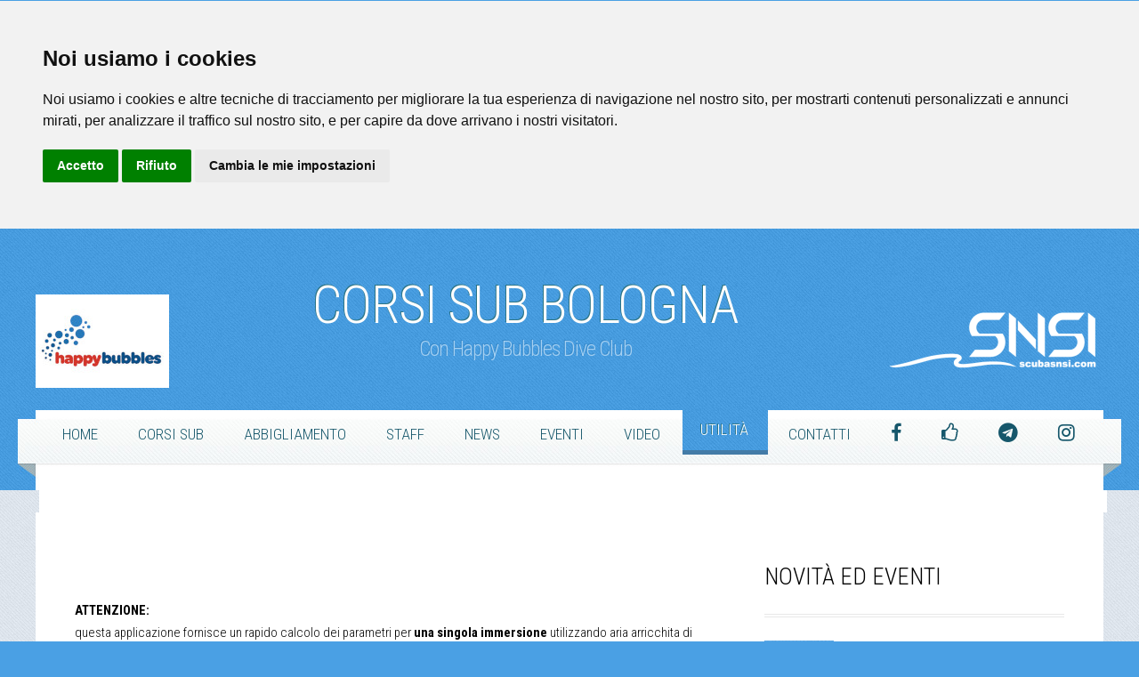

--- FILE ---
content_type: text/html; charset=utf-8
request_url: https://www.happybubbles.it/calcoli_nitrox
body_size: 31748
content:
<!DOCTYPE html>

<html lang="it">
<head><title>
	Corsi Nitrox Bologna|Corsi Sub Nitrox Bologna|Brevetti Sub Nitrox Bologna
</title><meta http-equiv="content-type" content="text/html; charset=utf-8" /><meta name="viewport" content="width=device-width, user-scalable=yes,initial-scale=1.0" /><meta name="language" content="it" /><meta name="copyright" content="© 2003 - 2025 Happy Bubbles dive club" /><meta name="author" content="Roberto Cabras" /><meta name="publisher" content="happybubbles.it" /><meta name="geo.region" content="IT-BO" /><meta name="geo.placename" content="Bologna" /><meta name="geo.position" content="44.492698;11.308276" /><meta name="ICBM" content="44.492698, 11.308276" /><meta property="og:url" content="https://www.happybubbles.it/" /><meta property="og:type" content="website" /><meta property="og:title" content="Corsi Sub a Bologna" /><meta property="og:description" />
   <!--[if IE]><link rel="shortcut icon" href="/favicon.ico" /><![endif]-->
    <meta name="msapplication-TileColor" content="#ffff" /><meta name="msapplication-TileImage" content="/mstile-144x144.png" /><meta name="theme-color" content="#ffffff" /><link rel="canonical" href="https://www.happybubbles.it/" /><meta name="description" content="Happy Bubbles Dive Club: corsi subacquei a titti i livelli, prove sub gratuite" /><meta name="keywords" /><link href="https://fonts.googleapis.com/css?family=Roboto+Condensed:700italic,400,300,700" rel="stylesheet" type="text/css" />
	<!--[if lte IE 8]><script src="js/html5shiv.js" type="text/javascript"></script><![endif]-->
		
        <script src="https://ajax.googleapis.com/ajax/libs/jquery/1.11.0/jquery.min.js"></script>
		<script src="js/skel.min.js"></script>
		<script src="js/skel-panels.min.js"></script>
		<script src="js/init.js"></script>
        
		<noscript>
			<link rel="stylesheet" href="css/skel-noscript.css" /><link rel="stylesheet" href="css/style.css" /><link rel="stylesheet" href="css/style-desktop.css" />
		</noscript>

        <link rel="stylesheet" type="text/css" href="css/wowslider.css" /><link rel="stylesheet" href="css/font-awesome.min.css" /><link rel="stylesheet" href="css/myStyle.css" />
<!-- End WOWSlider.com HEAD section -->

	<script type="text/javascript" data-cookieconsent="statistics">
        var gaJsHost = (("https:" == document.location.protocol) ? "https://ssl." : "http://www.");
        document.write(unescape("%3Cscript src='" + gaJsHost + "google-analytics.com/ga.js' type='text/javascript'%3E%3C/script%3E"));
    </script>
<script type="text/javascript" data-cookieconsent="statistics">
    try {
        var pageTracker = _gat._getTracker("UA-9921075-1");
        pageTracker._trackPageview();
    } catch (err) { }</script>
<link rel="stylesheet" type="text/css" href="//cdnjs.cloudflare.com/ajax/libs/cookieconsent2/3.0.3/cookieconsent.min.css" />
<!-- Cookie Consent by FreePrivacyPolicy.com https://www.FreePrivacyPolicy.com -->
<script type="text/javascript" src="//www.freeprivacypolicy.com/public/cookie-consent/4.1.0/cookie-consent.js" charset="UTF-8"></script>
<script type="text/javascript" charset="UTF-8">
    document.addEventListener('DOMContentLoaded', function () {
        cookieconsent.run({ "notice_banner_type": "headline", "consent_type": "express", "palette": "light", "language": "it", "page_load_consent_levels": ["strictly-necessary"], "notice_banner_reject_button_hide": false, "preferences_center_close_button_hide": false, "page_refresh_confirmation_buttons": false });
    });
</script>

<noscript>Cookie Consent by <a href="https://www.freeprivacypolicy.com/" target="_blank">Free Privacy Policy Generator</a></noscript>
<!-- End Cookie Consent by FreePrivacyPolicy.com https://www.FreePrivacyPolicy.com -->
<!-- Below is the link that users can use to open Preferences Center to change their preferences. Do not modify the ID parameter. Place it where appropriate, style it as needed. -->

<!--<a href="#" id="open_preferences_center">Update cookies preferences</a> Riportato in footer -->

<!-- Global site tag (gtag.js) - Google Analytics -->
<script async src="https://www.googletagmanager.com/gtag/js?id=UA-9921075-1"></script>
<script>
    window.dataLayer = window.dataLayer || [];
    function gtag() { dataLayer.push(arguments); }
    gtag('js', new Date());

    gtag('config', 'UA-9921075-1');
</script>

    
    </head>
<body>
    <form method="post" action="./calcoli_nitrox.aspx" id="form1">
<div class="aspNetHidden">
<input type="hidden" name="__EVENTTARGET" id="__EVENTTARGET" value="" />
<input type="hidden" name="__EVENTARGUMENT" id="__EVENTARGUMENT" value="" />
<input type="hidden" name="__VIEWSTATE" id="__VIEWSTATE" value="/[base64]/cT1odHRwczovL2hhcHB5YnViYmxlcy52b3htYWlsLml0L25sL3B2M2NpYS93NXR2ZHAva2RmeDJ0L3VmLzIvYUhSMGNITTZMeTkwTG0xbEwyaGhjSEI1WDJKMVltSnNaWE5mWkdsMlpWOWpiSFZpWDJKdmJHOW5ibUU/[base64]/XGcQYgSbz/I28WlT" />
</div>

<script type="text/javascript">
//<![CDATA[
var theForm = document.forms['form1'];
if (!theForm) {
    theForm = document.form1;
}
function __doPostBack(eventTarget, eventArgument) {
    if (!theForm.onsubmit || (theForm.onsubmit() != false)) {
        theForm.__EVENTTARGET.value = eventTarget;
        theForm.__EVENTARGUMENT.value = eventArgument;
        theForm.submit();
    }
}
//]]>
</script>


<script src="/WebResource.axd?d=J4eCKnvKpjg25_jjos4XO2hoRGwaj8r0_ATcJ-x78_YZsf9nIDXzuwgSNwrv0qN0PcRjXhsd5f5GNoVYUoIOVjPbdukYDiH0dumi5cSpaqw1&amp;t=638901598200000000" type="text/javascript"></script>


<script src="/ScriptResource.axd?d=uWew9x7nzCsdY_J6rLRLQj_FO20CzQnc8QzVXXQFfu0Np1nMyw06ZXXRL0QJM42WJZCNTXC-KPS7DxjqeamNmNXi112xfH4qMV_Ny2FRNMZCXk2thpDlETPyjhbXZYteTd2h7C9kLVpflg1u9AR9D_tXi6q860bcEE4gT5LFCnVHA4wkVea6XjnPwY00dzY-0&amp;t=345ad968" type="text/javascript"></script>
<script type="text/javascript">
//<![CDATA[
if (typeof(Sys) === 'undefined') throw new Error('ASP.NET Ajax client-side framework failed to load.');
//]]>
</script>

<script src="/ScriptResource.axd?d=-WCGbq3CGthCDuujiSi_-NagyoFy-tZ4agI4QLo25s6lVp9_THndr2NcjQFN1DbxIiMw6FXTKwTahTduzX9gSaZYHd9hjaj7BmezEJVfJBesQczUkvDJ-CEqRhgo8-ezb2YzCQ21Htkksr_lSVmE90L1Tw2MDE1BiTwO9MEVJHNscGgR_355lxsK1Wm3Ienl0&amp;t=345ad968" type="text/javascript"></script>
<div class="aspNetHidden">

	<input type="hidden" name="__VIEWSTATEGENERATOR" id="__VIEWSTATEGENERATOR" value="D9A8E2AA" />
	<input type="hidden" name="__EVENTVALIDATION" id="__EVENTVALIDATION" value="/wEdAA+VML7HnCWy34frOnlzZJI0yubda8wjqmJov1u4HMSVwm6dyuH+Pxx7+JdB60yiQtzms4MoHMAkp70TqUluNAndzO0zk8RwSSC40ZWCc2P40k62fR941O+DMPzcoeQq4dHiKKgHWNAxrfUsVLA3NRyNmHxs7bY5T+v/rPHZAtOK2KWsXIOLdvwdmE9SSAo59Acycg+uw7U4YkCO1+Ij1FKIoS0REUQKdEwWUcJFMAG3GXk+rx49ETnAxZH87kPqH26iAQEF1dpT+zCaTiB/TAJag6Hw9aHrKVvE8ruZk0sdibyWGQRSu3JP+M/5zxA7Pw5Q2c53EJln8v6vnv2rgHkc3NZtoZGUZecNH21phjLpZg==" />
</div>        
<!-- Header -->
	<div id="header-wrapper">        
		<div id="header">
			<div class="container">
				<div id="logo"> <!-- Logo -->
                    <a href="default"><img src="images/LogoHBsito.jpg" alt="Logo Happy Bubbles Dive Club"  id="logoHB" class="loghi" /></a>
                    <img src="images/SNSI_Logo_White.png" alt="Logo SNSI"  id="logoSNSI"  class="loghi"/> 			
                    <h1 id="titolo"><a href="default.aspx">Corsi Sub Bologna</a></h1>
                    <span id="slogan">Con Happy Bubbles Dive Club</span>
				</div>
			</div>
            			<div id="menu-wrapper">
				<div class="container">
                
					<nav id="nav"> 
			
             
              <ul>
                <li ><a href="default">Home</a></li>
                <li ><a href="corsi_sub_bologna" title="Corsi Sub Bologna">Corsi Sub</a></li>
                <li ><a href="abbigliamento">Abbigliamento</a></li>
                <li ><a href="staff">Staff</a></li>
                <li ><a href="news">News</a></li>
                <li ><a href="calendario">Eventi</a></li>
                <li ><a href="video">Video</a></li>
                <li class="active"><a href="utilita">Utilità</a></li>                
                <li ><a href="contatti">Contatti</a></li>
                <li><a href="https://www.facebook.com/www.happybubbles.it/?ref=bookmarks" title="Corsi Sub Bologna: Pagina Facebook" target="_blank"><i class="fa fa-facebook" aria-hidden="true"></i></a></li>
                <li><a href="https://www.facebook.com/sharer.php?u=https://www.facebook.com/www.happybubbles.it/?ref=bookmarks" title="Metti Mi Piace alla nostra Pagina Facebook" target="_blank"><i class="fa fa-thumbs-o-up" aria-hidden="true"></i></a></li>
                <li><a href="https://t.me/happy_bubbles_dive_club_bologna" title="Iscriviti al nostro canale Telegram" target="_blank"><i class="fa fa-telegram" aria-hidden="true"></i></a></li>
                <li><a href="https://www.instagram.com/happybubblesdiveclubbologna/" title="Happy Bubbles su Instagram" target="_blank"><i class="fa fa-instagram" aria-hidden="true"></i></a></li>    
              </ul>

   

                                    </nav>
          </div>
        </div>
		</div>
	</div>
	<!-- Header -->
		
        <div id="main-wrapper">
			<div id="banner">
				<div class="container">
					<div class="row">
						<section>				
                            
							</section>
						</div>"
				</div>
			</div>
			
            
			<div class="container">
				<div id="main">
	
					<div class="row">
    <div id="content" class="8u skel-cell-important">
        
    

<script type="text/javascript">
//<![CDATA[
Sys.WebForms.PageRequestManager._initialize('ctl00$ContentPlaceHolder1$pageutil$ScriptManager1', 'form1', ['tctl00$ContentPlaceHolder1$pageutil$UpdatePanel1','ContentPlaceHolder1_pageutil_UpdatePanel1'], [], [], 90, 'ctl00');
//]]>
</script>

<div id="ContentPlaceHolder1_pageutil_UpdatePanel1">
	
<span id="ContentPlaceHolder1_pageutil_MetaPageLoader1_Contenuto"></span>





</div>


<p>
    <div id="fb-root"><script src="http://connect.facebook.net/it_IT/all.js#appId=159004834181893&amp;xfbml=1"></script><fb:like href="http://www.happybubbles.it/calcoli_nitrox.aspx" send="true" width="450" show_faces="true" font=""></fb:like></div>
    <br />
   <strong>ATTENZIONE:</strong><br />
questa applicazione fornisce un rapido calcolo dei parametri per <strong>una singola immersione</strong> utilizzando aria arricchita di ossigeno (Nitrox).<br />
    <br />
<strong>Non utilizzate questi calcoli come unico strumento di pianificazione e soprattutto non immergetevi senza prima avere frequentato un corso Nitrox e conseguito la relativa certificazione.<br />
    <br />
    </strong>
   </p>
   <div align="center">
    <h3>In ogni caso, l'uso di questo calcolatore
        nitrox è a proprio rischio e pericolo.</h3>
        <br />
        <br />


<table style="border-spacing: 2px;border-collapse: separate;background-color:Yellow;">
<tr bgcolor="green">
<td style="width: 143px;height:30px;text-align:left;vertical-align:middle;"><strong>&nbsp;Max PP O<sub>2</sub> (bar) *</strong></td>
<td style="width: 58px;text-align:center;vertical-align:middle;">
    <select name="ctl00$ContentPlaceHolder1$po2" id="ContentPlaceHolder1_po2">
	<option selected="selected" value="1.4">1.4</option>
	<option value="1.5">1.5</option>
	<option value="1.6">1.6</option>

</select></td>
<td style="width:143px;text-align:left;vertical-align:middle;"><strong>&nbsp;MOD</strong></td>
<td style="width: 58px;text-align:left;vertical-align:middle;">&nbsp; <span id="ContentPlaceHolder1_mod" style="font-weight:bold;"></span></td>    
</tr>
<tr bgcolor="green">
<td style="width: 143px;height:30px;;text-align:left;vertical-align:middle;"><strong>&nbsp;%O<sub>2</sub> </strong></td>
<td style="text-align:center;vertical-align:middle;" ><input name="ctl00$ContentPlaceHolder1$o2" type="text" value="32" size="5" id="ContentPlaceHolder1_o2" onfocus="this.select();" style="border-style:Inset;width:40px;text-align: right" /></td>
<td style="width: 143px;height:30px;;text-align:left;vertical-align:middle;"><strong>&nbsp;EAD</strong></td>
<td style="width: 58px;text-align:left;vertical-align:middle;" >&nbsp; <span id="ContentPlaceHolder1_ead" style="font-weight:bold;"></span></td>
</tr>
<tr bgcolor="green">
<td style="text-align:left;width: 143px;height:30px;vertical-align:middle;"><strong>&nbsp;Profondità (m)</strong></td>
<td style="text-align:center;vertical-align:middle;" ><input name="ctl00$ContentPlaceHolder1$depth" type="text" value="0" size="2" id="ContentPlaceHolder1_depth" onfocus="this.select();" style="border-style:Inset;width:40px;text-align: right" /></td>
<td style="width: 143px;height:30px;text-align:left;vertical-align:middle;"><strong>&nbsp;Miscela Ottimale</strong></td>
<td style="width: 58px;text-align:left;vertical-align:middle;" >&nbsp; <span id="ContentPlaceHolder1_lbestmix" style="font-weight:bold;"></span></td>
</tr>
<tr>
<td colspan="4" align="center">
    <input type="submit" name="ctl00$ContentPlaceHolder1$btnCalc" value="Calcola" id="ContentPlaceHolder1_btnCalc" class="button" /><br /></td>
</tr>
</table>
    <br />
    <span id="ContentPlaceHolder1_LabelMsg"></span><br />
    * <strong>Max PP O<sub>2</sub> Per immersioni sportive 1.6 bar&nbsp; - &nbsp;Max PP O<sub>2</sub> Per immersioni faticose 1.4 bar</strong>
    <br />
    
</div>

    </div>
                
                  <div id="sidebar" class="4u">
                    
          <div id="sidebar">
    <header>
                    <h2>Novità ed Eventi</h2>
        </header>
                    <ul class="style1">      
      
          
         
          <input type="hidden" name="ctl00$SideNews1$Repeater1$ctl01$HiddenMonth" id="SideNews1_Repeater1_HiddenMonth_0" value="7" />
      <li >
           <div style="min-height:80px;"><a href="#" class="date"><span id="SideNews1_Repeater1_mesenews_0">luglio</span><br /><br /><span id="SideNews1_Repeater1_annonews_0" style="font-weight:bold;">2026</span></a>
      <a href="news.aspx?id=283" target="_top">
                        <span id="SideNews1_Repeater1_dettnews_0">10-17 Luglio 2026 - Ponza in Vela!</span></a>
      </div>
          </li>                                                        
                         
          
         
          <input type="hidden" name="ctl00$SideNews1$Repeater1$ctl02$HiddenMonth" id="SideNews1_Repeater1_HiddenMonth_1" value="5" />
      <li >
           <div style="min-height:80px;"><a href="#" class="date"><span id="SideNews1_Repeater1_mesenews_1">maggio</span><br /><br /><span id="SideNews1_Repeater1_annonews_1" style="font-weight:bold;">2026</span></a>
      <a href="news.aspx?id=284" target="_top">
                        <span id="SideNews1_Repeater1_dettnews_1">Maggio 2026 - Ustica</span></a>
      </div>
          </li>                                                        
                         
          
         
          <input type="hidden" name="ctl00$SideNews1$Repeater1$ctl03$HiddenMonth" id="SideNews1_Repeater1_HiddenMonth_2" value="5" />
      <li >
           <div style="min-height:80px;"><a href="#" class="date"><span id="SideNews1_Repeater1_mesenews_2">maggio</span><br /><br /><span id="SideNews1_Repeater1_annonews_2" style="font-weight:bold;">2026</span></a>
      <a href="news.aspx?id=278" target="_top">
                        <span id="SideNews1_Repeater1_dettnews_2">20 - 24 Maggio 2026 Alghero - Sardegna</span></a>
      </div>
          </li>                                                        
                         
          
         
          <input type="hidden" name="ctl00$SideNews1$Repeater1$ctl04$HiddenMonth" id="SideNews1_Repeater1_HiddenMonth_3" value="2" />
      <li >
           <div style="min-height:80px;"><a href="#" class="date"><span id="SideNews1_Repeater1_mesenews_3">febbraio</span><br /><br /><span id="SideNews1_Repeater1_annonews_3" style="font-weight:bold;">2026</span></a>
      <a href="news.aspx?id=271" target="_top">
                        <span id="SideNews1_Repeater1_dettnews_3"><h2>Eudi Show: 20-21-22 Febbraio 2026!</h2>
</span></a>
      </div>
          </li>                                                        
                         
          
         
          <input type="hidden" name="ctl00$SideNews1$Repeater1$ctl05$HiddenMonth" id="SideNews1_Repeater1_HiddenMonth_4" value="1" />
      <li >
           <div style="min-height:80px;"><a href="#" class="date"><span id="SideNews1_Repeater1_mesenews_4">gennaio</span><br /><br /><span id="SideNews1_Repeater1_annonews_4" style="font-weight:bold;">2026</span></a>
      <a href="news.aspx?id=270" target="_top">
                        <span id="SideNews1_Repeater1_dettnews_4"><strong>Sabato 24 Gennaio attivit&agrave; Soci e prova sub gratuita</strong><!--EndFragment--></span></a>
      </div>
          </li>                                                        
                         
          
         
          <input type="hidden" name="ctl00$SideNews1$Repeater1$ctl06$HiddenMonth" id="SideNews1_Repeater1_HiddenMonth_5" value="9" />
      <li >
           <div style="min-height:80px;"><a href="#" class="date"><span id="SideNews1_Repeater1_mesenews_5">settembre</span><br /><br /><span id="SideNews1_Repeater1_annonews_5" style="font-weight:bold;">2023</span></a>
      <a href="news.aspx?id=269" target="_top">
                        <span id="SideNews1_Repeater1_dettnews_5"><!--StartFragment--><span style="font-size:medium;color:#000000">iscrivetevi al nostro canale Telegram:&nbsp;<br />
<a data-saferedirecturl="https://www.google.com/url?q=https://happybubbles.voxmail.it/nl/pv3cia/w5tvdp/kdfx2t/uf/2/aHR0cHM6Ly90Lm1lL2hhcHB5X2J1YmJsZXNfZGl2ZV9jbHViX2JvbG9nbmE?_d%3D87O%26_c%3D937f4387&amp;source=gmail&amp;ust=1693978823278000&amp;usg=AOvVaw0qneqbmGgCQyOBUqSc_WNQ" href="https://happybubbles.voxmail.it/nl/pv3cia/w5tvdp/kdfx2t/uf/2/aHR0cHM6Ly90Lm1lL2hhcHB5X2J1YmJsZXNfZGl2ZV9jbHViX2JvbG9nbmE?_d=87O&amp;_c=937f4387" target="_blank" title="HB Telegram">https://t.me/happy_<wbr />bubbles_dive_club_bologna</a></span><!--EndFragment--></span></a>
      </div>
          </li>                                                        
                         
          
         
          <input type="hidden" name="ctl00$SideNews1$Repeater1$ctl07$HiddenMonth" id="SideNews1_Repeater1_HiddenMonth_6" value="12" />
      <li >
           <div style="min-height:80px;"><a href="#" class="date"><span id="SideNews1_Repeater1_mesenews_6">dicembre</span><br /><br /><span id="SideNews1_Repeater1_annonews_6" style="font-weight:bold;">2024</span></a>
      <a href="news.aspx?id=277" target="_top">
                        <span id="SideNews1_Repeater1_dettnews_6"><strong>Nomina responsabile Safeguarding</strong></span></a>
      </div>
          </li>                                                        
                         
          
         
          <input type="hidden" name="ctl00$SideNews1$Repeater1$ctl08$HiddenMonth" id="SideNews1_Repeater1_HiddenMonth_7" value="10" />
      <li >
           <div style="min-height:80px;"><a href="#" class="date"><span id="SideNews1_Repeater1_mesenews_7">ottobre</span><br /><br /><span id="SideNews1_Repeater1_annonews_7" style="font-weight:bold;">2024</span></a>
      <a href="news.aspx?id=267" target="_top">
                        <span id="SideNews1_Repeater1_dettnews_7">Prenotazione nuovo abbigliamento HB.25!</span></a>
      </div>
          </li>                                                        
                         
                         </ul></div>
                         
    



                    
                  </div>
                

</div>
</div>
</div>
			</div>

<!-- Footer -->
		<div class="container">
			<div id="footer">
				
<div class="row" id="footer-content">
              
                <section class="4u">
                    <header>
                  <h2>Pagine</h2>
                        </header>
                  <ul class="style1">
                    <li class="first">                   
                      <a href="default">HOME PAGE</a>
                    </li>
                    <li>                   
                      <a href="abbigliamento">ABBIGLIAMENTO</a>
                    </li>
                    <li>                   
                      <a href="staff">LO STAFF</a>
                    </li>
                    <li>                   
                      <a href="news">ARCHIVIO NEWS</a>
                    </li>
                    <li>                   
                      <a href="calendario">EVENTI</a>
                    </li>
                    <li>                   
                      <a href="video">VIDEO</a>
                    </li>
                    <li>                   
                      <a href="contatti">CONTATTI</a>
                    </li>                
                  </ul>
                <a href="https://www.facebook.com/www.happybubbles.it/?ref=bookmarks" title="Corsi Sub Bologna: Pagina Facebook" target="_blank"><i class="fa fa-facebook fa-lg" aria-hidden="true"></i></a>&nbsp;&nbsp;&nbsp;&nbsp;&nbsp;&nbsp;&nbsp;&nbsp;
                <a href="https://www.facebook.com/sharer.php?u=https://www.facebook.com/www.happybubbles.it/?ref=bookmarks" title="Metti Mi Piace alla nostra Pagina Facebook" target="_blank"><i class="fa fa-thumbs-o-up fa-lg" aria-hidden="true"></i></a>&nbsp;&nbsp;&nbsp;&nbsp;&nbsp;&nbsp;&nbsp;&nbsp;
                <a href="https://t.me/happy_bubbles_dive_club_bologna" title="Iscriviti al nostro canale Telegram" target="_blank"><i class="fa fa-telegram fa-lg" aria-hidden="true"></i></a>&nbsp;&nbsp;&nbsp;&nbsp;&nbsp;&nbsp;&nbsp;&nbsp;
                <a href="https://www.instagram.com/happybubblesdiveclubbologna/" title="Happy Bubbles su Instagram" target="_blank"><i class="fa fa-instagram fa-lg" aria-hidden="true"></i></a>&nbsp;&nbsp;&nbsp;&nbsp;&nbsp;&nbsp;    
                    &nbsp;&nbsp;<a href="mailto:info@happybubbles.it" title="Inviaci una mail" target="_blank"><i class="fa fa-envelope-o fa-lg" aria-hidden="true"></i></a>
                </section>
              
              
                <section class="4u">
                    <header>
                  <h2>Corsi Entry Level</h2>
                        </header>
                  <ul class="style1">
                    <li><a href="experience-scuba-snsi">Experience Scuba</a></li>
<li><a href="open-water-diver-snsi">Open Water Diver</a></li>

                  </ul>
                    <header>
                  <h2>Corsi Avanzati</h2>
                        </header>
                  <ul class="style1">
                    
<li><a href="advanced-adventure-snsi">Advanced Adventure Diver Diver</a></li>
<li><a href="advanced-open-water-diver-snsi">Advanced Open Water Diver Diver</a></li>
<li><a href="specialita-snsi">Corsi di Specialità</a></li>
<li><a href="rescue-diver-snsi">Rescue Diver</a></li>
<li><a href="rec-deco-snsi">Recreational Deco Diver</a></li>
<li><a href="side-mount-diver">Side Mount Diver</a></li>
<li><a href="bls-d-first-aid">BLS-D First Aid</a></li>
<li><a href="oxygen-provider">Oxygen Provider</a></li>
<li><a href="ocean-guardian">Ocean Guardian</a></li>

                  </ul>
                </section>
              
              
                <section class="4u">
                    <header>
                  <h2>Corsi Tecnici</h2>
                        </header>
                  <ul class="style1">
                        
<li><a href="essential-tek-diver">Essential Tek Diver</a></li>
<li><a href="explorer-diver-1">Explorer Diver 1</a></li>

                  </ul>
                    <header>
                  <h2>Corsi Professionali</h2>
                        </header>
                  <ul class="style1">
                        
<li><a href="dive-guide">Dive Guide</a></li>
<li><a href="dive-master">Divemaster</a></li>
<li><a href="corso-istruttori">Corso Istruttori</a></li>
<li><a href="valutazione-istruttori">Valutazione Istruttori</a></li>
<li><a href="switchup-instructor-snsi">Switchup SNSI - Instructor</a></li>
                  </ul>
                <header>
                  <h2>Utilità</h2></header>
                  <ul class="style1">
                    <li class="first"><a href="calcoli_nitrox">Pianificatore di immersioni Nitrox</a></li>
                    <li><a href="calorie_immersione">Calcolo dispendio calorico in immersione</a></li>


                  </ul>
                </section>
              
            </div>

			</div>
            
		</div>
	<!-- /Footer -->

	<!-- Copyright -->
		<div id="copyright">
			<div class="container">
			  <section>
    <p>&copy; 2003 - 2025 www.happybubbles.it | <a href="mappa">Mappa del Sito</a> | <a href="cookies">Cookies</a> | <a href="#" id="open_preferences_center">Preferenze Cookies</a> | <a href="public/file/MOG_ASD HAPPY BUBBLES DIVE CLUB_2024.pdf" target="_blank">Modello Organizzativo di gestione e controllo dell'attivit&agrave; sportiva</a>
    <br /><br />
    </p>
        <div style="width:100%;text-align:center;">
     <a href="https://www.iubenda.com/privacy-policy/87778083" class="iubenda-white iubenda-embed " title="Privacy Policy">Privacy Policy</a> <script type="text/javascript">(function (w, d) { var loader = function () { var s = d.createElement("script"), tag = d.getElementsByTagName("script")[0]; s.src = "https://cdn.iubenda.com/iubenda.js"; tag.parentNode.insertBefore(s, tag); }; if (w.addEventListener) { w.addEventListener("load", loader, false); } else if (w.attachEvent) { w.attachEvent("onload", loader); } else { w.onload = loader; } })(window, document);</script>            
            </div>
    </section>
			</div>
                                      
		</div>

    </form>
         
    <a href="#" id="btTop" class="button" title="Vai all'inizio della pagina"><i class="fa fa-arrow-up" aria-hidden="true"></i></a>
    <script src="js/myJS.js"></script>   
</body>
</html>


--- FILE ---
content_type: text/css
request_url: https://www.happybubbles.it/css/myStyle.css
body_size: 2306
content:
#logoHB {
    height: 105px;
    width: 150px;
    float: left;
    margin-top: 30px;
    border: none;
}
#logoSNSI {
    width: 250px;
    height: 83px;
    float: right;
    margin-top: 40px;
}
.googlemap_wrap {
    overflow: hidden;
    padding-bottom: 56.25%;
    position: relative;
    height: 0;
}
    /* iframe posizionato in maniera assoluta */
    .googlemap_wrap iframe {
        left: 0;
        top: 0;
        height: 100%;
        width: 100%;
        position: absolute;
    }
.divider {
    height: 4px;
    background: url(images/img08.png) repeat-x left top;
}
.rwd-video {
    height: 0;
    overflow: hidden;
    padding-bottom: 56.25%;
    padding-top: 30px;
    position: relative;
}

    .rwd-video iframe,
    .rwd-video object,
    .rwd-video embed {
        height: 100%;
        left: 0;
        position: absolute;
        top: 0;
        width: 100%;
    }
.responsive {
    max-width: 100%;
    height: auto;
}
.imgnews {
    float: left;
    width: 100%;
    text-align: center;
}

.txtnews {
    text-align: left;
    width: 100%;
    float: right;
    margin-top: 30px;
    min-height: 150px;
    border-bottom: 1px #E0E7EF double;
}

.imgstaff {
    float: left;
    text-align: left;
}

.txtstaff {
    text-align: left;
    float: right; 
}
.sepstaff {
    border-bottom: 1px #E0E7EF double;
}
.loghiscuola {
    margin-left:15px;
}
.ulcorsi {
    list-style-type: disc;
    list-style-position: inside;
}
.linkcorsi {
    font-size: 1.1em;
    color: #00A6FA;
}
#btTop {
    display: none;
    position: fixed;
    bottom: 20px;
    right: 20px;
    z-index: 99;
    font-size: 18px;
    border: none;
    outline: none;
    color: white;
    cursor: pointer;
    padding: 15px;
    border-radius: 4px;
}
.imgresp {
    width:100%;
    height:auto;
}
@media screen and (max-width:768px) {
    /*
    .loghi {
        display: none;
    }
        */
    #logoHB {
        width:61px;
        height: 43px;
        float: left;
        margin-top: 0px;
        margin-left:40px;
        border: none;
    }
    #logoSNSI {
        width: 130px;
        height: 43px;
        margin-top: 0px;
        margin-right:10px;
    }
    .loghiscuola {
        width:75px;
        margin-left: 0px;
    }
    header h2 {
        font-size:1.3Em;
    }
    #slogan {
        display: none;
    }
    #titolo {
         font-size:0.9Em;
    }

}
